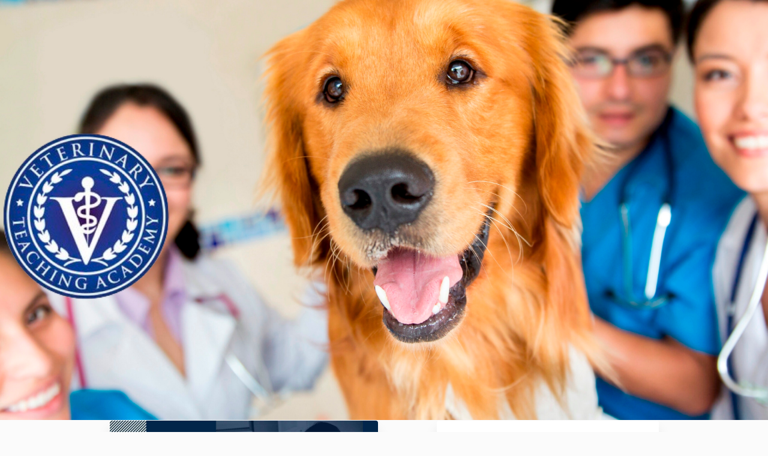

--- FILE ---
content_type: text/html; charset=utf-8
request_url: https://www.veterinaryteachingacademy.com/offers/zbdLqnre/checkout
body_size: 11452
content:
<!DOCTYPE html>
<!--[if IE 9]><html lang="en" class="ie9"><![endif]-->
<!--[if gt IE 9]><!--><html lang="en"><!--<![endif]-->
  <head>
    <meta charset="utf-8">
    <meta http-equiv="X-UA-Compatible" content="IE=edge">
    <meta name="viewport" content="width=device-width, initial-scale=1.0, user-scalable=no">
    <meta name="turbo-prefetch" content="false">
    <script type="text/javascript" src="https://js.stripe.com/basil/stripe.js"></script>

      <meta name="robots" content="noindex">

    <meta name="site_locale" content="en"></meta>
    <title>Veterinary Teaching Academy</title>
    <!-- You will need to change the version to match for Kajabi-UI/styles -->
<link rel="stylesheet" href="https://cdn.jsdelivr.net/npm/@kajabi-ui/styles@1.0.4/dist/kajabi_products/kajabi_products.css" />

<!-- Update Pine-DS/core version -->
<script type="module" src="https://cdn.jsdelivr.net/npm/@pine-ds/core@3.14.0/dist/pine-core/pine-core.esm.js"></script>
<script nomodule src="https://cdn.jsdelivr.net/npm/@pine-ds/core@3.14.0/dist/pine-core/index.esm.js"></script>

<!-- Load the toast controller -->
<script src="https://kajabi-app-assets.kajabi-cdn.com/assets/admin/pine_pds_toast_controller-c18b05ccfaa503bf8a9b1115437ccfedfe99a80d9f98e2bdaa416e44871427e5.js"></script>

    <link href="https://fonts.googleapis.com/css?family=Open+Sans:400,400i,600,600i,700,700i" rel="stylesheet">

    <link rel="stylesheet" href="https://kajabi-app-assets.kajabi-cdn.com/assets/checkout_next_gen-76bf4ffdbeb0b9fc31368e1e85cf5d0d2a26a9afa9b6e70239ef7ec9b3d680ec.css" media="all" />
    
    
    <link rel="stylesheet" href="https://kajabi-app-assets.kajabi-cdn.com/assets/ladera_masquerade_member-2ec5c467d2adc3e29d7e1af082357f7863a64ec4196a369472eeb085ca6f6587.css" media="screen" />
    <meta name="csrf-param" content="authenticity_token" />
<meta name="csrf-token" content="TqoESifO/dkr8zzDAx6pPxoGxGt68zUfI00LYKw0THzg2rB+8HswpyFnGECj9VsFd4VVxeVnIlDFUUPstnHFmg==" />
        <script async src="https://www.googletagmanager.com/gtag/js?id=G-GTBWYV09JY{}&l=kajabiDataLayer"></script>
<script>
    window.kajabiDataLayer = window.kajabiDataLayer || [];
    function ktag(){kajabiDataLayer.push(arguments);}
    ktag('js', new Date());
    ktag('config', 'G-GTBWYV09JY');
</script>

    <script>
      const analyticsOptions = {"event_category":"member_checkout","productSku":392777,"productName":"Simple Steps to a More Profitable Practice with Canine Rehab! ","checkoutVersion":"next_gen","currencyCode":"USD","transactionRevenue":"47.0","offerType":"single","memberLoginRequired":true,"priceStrategy":"fixed","siteId":1736,"siteName":"Veterinary Teaching Academy","accountId":2035,"heroTier":"500k","businessType":"entrepreneur","experience":"new_business","industry":"academics_teacher_training","isKajabiPayments":false,"stripeElement":"card"}
;
      const kajabiPaymentsOffer = (false === true);

      if (kajabiPaymentsOffer) {
        analyticsOptions.applePayDisplayed = !!window.ApplePaySession
      }

      ktag('event', 'view_cart', analyticsOptions);
    </script>

  <script>
!function(f,b,e,v,n,t,s){if(f.fbq)return;n=f.fbq=function(){n.callMethod?
n.callMethod.apply(n,arguments):n.queue.push(arguments)};if(!f._fbq)f._fbq=n;
n.push=n;n.loaded=!0;n.version='2.0';n.agent='plkajabi';n.queue=[];t=b.createElement(e);t.async=!0;
t.src=v;s=b.getElementsByTagName(e)[0];s.parentNode.insertBefore(t,s)}(window,
                                                                      document,'script','https://connect.facebook.net/en_US/fbevents.js');


fbq('init', '1176989595985368');
fbq('track', "PageView");</script>
<noscript><img height="1" width="1" style="display:none"
src="https://www.facebook.com/tr?id=1176989595985368&ev=PageView&noscript=1"
/></noscript>
<script type='text/javascript'>fbq('track', 'InitiateCheckout', {
  content_name: "Simple Steps to a More Profitable Practice with Canine Rehab! ",
  value: "47.0",
  currency: "USD"
});
</script>
  <script async src="https://www.googletagmanager.com/gtag/js?id=G-HZ0F3FB2S4"></script>
<script>
  window.dataLayer = window.dataLayer || [];
  function gtag(){dataLayer.push(arguments);}
  gtag('js', new Date());
  gtag('config', 'G-HZ0F3FB2S4');
</script>

    <script src="https://www.paypalobjects.com/api/checkout.js"></script>

    
      <link rel="icon" type="image/x-icon" href="https://kajabi-storefronts-production.kajabi-cdn.com/kajabi-storefronts-production/sites/1736/images/RX55oAjQSseTaANkONwu_attachment_40967270.png" />

          <script type="text/javascript">
        if (typeof (window.rudderanalytics) === "undefined") {
          !function(){"use strict";window.RudderSnippetVersion="3.0.3";var sdkBaseUrl="https://cdn.rudderlabs.com/v3"
          ;var sdkName="rsa.min.js";var asyncScript=true;window.rudderAnalyticsBuildType="legacy",window.rudderanalytics=[]
          ;var e=["setDefaultInstanceKey","load","ready","page","track","identify","alias","group","reset","setAnonymousId","startSession","endSession","consent"]
          ;for(var n=0;n<e.length;n++){var t=e[n];window.rudderanalytics[t]=function(e){return function(){
          window.rudderanalytics.push([e].concat(Array.prototype.slice.call(arguments)))}}(t)}try{
          new Function('return import("")'),window.rudderAnalyticsBuildType="modern"}catch(a){}
          if(window.rudderAnalyticsMount=function(){
          "undefined"==typeof globalThis&&(Object.defineProperty(Object.prototype,"__globalThis_magic__",{get:function get(){
          return this},configurable:true}),__globalThis_magic__.globalThis=__globalThis_magic__,
          delete Object.prototype.__globalThis_magic__);var e=document.createElement("script")
          ;e.src="".concat(sdkBaseUrl,"/").concat(window.rudderAnalyticsBuildType,"/").concat(sdkName),e.async=asyncScript,
          document.head?document.head.appendChild(e):document.body.appendChild(e)
          },"undefined"==typeof Promise||"undefined"==typeof globalThis){var d=document.createElement("script")
          ;d.src="https://polyfill-fastly.io/v3/polyfill.min.js?version=3.111.0&features=Symbol%2CPromise&callback=rudderAnalyticsMount",
          d.async=asyncScript,document.head?document.head.appendChild(d):document.body.appendChild(d)}else{
          window.rudderAnalyticsMount()}window.rudderanalytics.load("2apYBMHHHWpiGqicceKmzPebApa","https://kajabiaarnyhwq.dataplane.rudderstack.com",{})}();
        }
      </script>
      <script type="text/javascript">
        if (typeof (window.rudderanalytics) !== "undefined") {
          rudderanalytics.page({"account_id":"2035","site_id":"1736"});
        }
      </script>
      <script type="text/javascript">
        if (typeof (window.rudderanalytics) !== "undefined") {
          (function () {
            function AnalyticsClickHandler (event) {
              const targetEl = event.target.closest('a') || event.target.closest('button');
              if (targetEl) {
                rudderanalytics.track('Site Link Clicked', Object.assign(
                  {"account_id":"2035","site_id":"1736"},
                  {
                    link_text: targetEl.textContent.trim(),
                    link_href: targetEl.href,
                    tag_name: targetEl.tagName,
                  }
                ));
              }
            };
            document.addEventListener('click', AnalyticsClickHandler);
          })();
        }
      </script>

  </head>
  <body class="offer-checkout offer-checkout-show offer-checkout-offer-392777 offer-checkout-next-gen checkout-email-autofill offer-checkout--analytics">
    <script src="https://kajabi-app-assets.kajabi-cdn.com/assets/iframe_detector-11ee2500a3041daf902cf68b2ef697c2b7ea30d3388009e2d76e5616514c1af5.js"></script>
    

    

    <script type="text/javascript">
  window.CLIENT_INFO = window.CLIENT_INFO || {};
  window.CLIENT_INFO.site_id = 1736;
  window.CLIENT_INFO.locale = "en";
  window.CLIENT_INFO.features =   window.CLIENT_INFO.features || {};
  window.CLIENT_INFO.imagePaths = window.CLIENT_INFO.imagePaths || {};
  window.CLIENT_INFO.imagePaths.default = "https://kajabi-app-assets.kajabi-cdn.com/assets/default_image-cff4ebeceb3839d5908ba7c7d5071a751234f2a6b34575505002eef3deb5e3c7.png";
  window.CLIENT_INFO.imagePaths.default_avatar = "https://kajabi-app-assets.kajabi-cdn.com/assets/defaults/default_avatar-b3744a61876b6f23004ea211ac36efc3ce9b91d5e3cfe612869f2f48f20c4f38.jpg";


    window.CLIENT_INFO.ga_id = "G-GTBWYV09JY"

  window.CLIENT_INFO.env = "production";
  // Ideally this is "unknown" as the default value, but this preserves existing behavior
  window.CLIENT_INFO.git_sha = "689be64befdcfb2a21520496a9c9ac689d57fd59";

  window.CLIENT_INFO.sentry_dsn = 'https://d12d127409fc4e5ab2f1cfe05c49b376:1d9ce92bb71b4391a6c2536171cbabe8@o485653.ingest.sentry.io/5541287';
  window.CLIENT_INFO.app_name = 'kajabi-storefronts-production';
  window.CLIENT_INFO.datadogEmbeddedCheckoutSampleRate = "100";

    window.CLIENT_INFO.account = {
      id: 2035,
      tier: "500k",
      businessType: "entrepreneur",
      experience: "new_business",
      industry: "academics_teacher_training"
    }



    window.CLIENT_INFO.offer_token = "zbdLqnre";
</script>















<form class="simple_form offer-checkout-form" id="new_checkout_offer" data-fancy-placeholders="" data-parsley-validate="true" data-stripe-form-disabled="false" novalidate="novalidate" action="/offers/zbdLqnre/checkout" accept-charset="UTF-8" method="post"><input name="utf8" type="hidden" value="&#x2713;" autocomplete="off" /><input type="hidden" name="authenticity_token" value="fP6yukWGn2WHJ/GMQ/lIXMQ9JJi6gkbGwJsFReOXya6OHNHnKB24lQNwhibtV85/5Wxg/4aOVDhiR3QNeW2xbA==" autocomplete="off" />
    <div kjb-settings-id="offer-banner-image-section" class="checkout-banner" style="background-image: url(&#39;https://kajabi-storefronts-production.kajabi-cdn.com/kajabi-storefronts-production/site/1736/images/s2LcXJIZQvWTD2gi9LNx_VTACart_banner.jpg&#39;); min-height: 700px;">
    <div class="container">
    </div>
  </div>

<div class="content">
  <div class="container">
    <div class="row">
      <div class="col-md-12">
        

      </div>
    </div>

      <div class="row" data-kjb-element="mobile-form-top">
        <div class="col-md-offset-1 col-md-5 checkout-content-left">
          <div class="panel checkout-panel"
     define="{ checkoutPanel: new App.CheckoutPanel(this, {&quot;hasSetupFee&quot;:false,&quot;showPayment&quot;:true,&quot;basePrice&quot;:{&quot;cents&quot;:4700,&quot;currency_iso&quot;:&quot;USD&quot;},&quot;hasAdditionalPaymentMethods&quot;:false,&quot;quantityRemaining&quot;:null,&quot;qtyLimitDisplayEnabled&quot;:false,&quot;qtyLimitDisplayThreshold&quot;:null}) }"
     context="checkoutPanel"
     data-offer-token="zbdLqnre"
>
  <div class="panel-heading">
    
  <h1 class="checkout-panel-title js-checkout-panel-price-discountable">
    $47 USD
  </h1>


  </div>

  <div eval="new App.CheckoutPriceBreakdown(this, { alwaysShowBreakdown: false })">
</div>


  <div class="panel-body">
    <div id="main-flash-messages">

</div>




        
  <input data-js-time-zone="" autocomplete="off" type="hidden" name="checkout_offer[member][time_zone]" id="checkout_offer_member_time_zone" />


  <div class="checkout-personal-info-container">
    <div class="form-group email required checkout_offer_member_email"><input class="form-control string email required form-control required" autocomplete="email" data-parsley-required-message="* Required" data-parsley-type-message="is invalid" data-parsley-group="account_information" data-parsley-remote="true" data-parsley-remote-validator="kjb_offer_checkout_email_validator" placeholder="Email Address" type="email" value="" name="checkout_offer[member][email]" id="checkout_offer_member_email" /></div>


      <input type="hidden" name="frictionless" id="frictionless" value="true" autocomplete="off" />

    <div class="account-check-spinner">
      <div class="bounce1"></div>
      <div class="bounce2"></div>
      <div class="bounce3"></div>
    </div>
  </div>



<div class=" hide" bind-show="!accountExists">
  
    <div kjb-settings-id="offer_collect_address">
      
      <div class="form-group string optional checkout_offer_extra_contact_information_address_line_1"><input class="form-control string optional required" autocomplete="street-address" bind="address_line_1" data-parsley-required-message="* Required" data-parsley-type-message="is invalid" data-parsley-group="extra_contact_information" placeholder="Address Line 1" type="text" name="checkout_offer[extra_contact_information][address_line_1]" id="checkout_offer_extra_contact_information_address_line_1" /></div>
      <div class="form-group string optional checkout_offer_extra_contact_information_address_line_2"><input class="form-control string optional" autocomplete="street-address" bind="address_line_2" data-parsley-required-message="* Required" data-parsley-type-message="is invalid" data-parsley-group="extra_contact_information" placeholder="Apt, Suite, Etc" type="text" name="checkout_offer[extra_contact_information][address_line_2]" id="checkout_offer_extra_contact_information_address_line_2" /></div>
      <div class="form-group string optional checkout_offer_extra_contact_information_address_city"><input class="form-control string optional required" bind="city" data-parsley-required-message="* Required" data-parsley-type-message="is invalid" data-parsley-group="extra_contact_information" placeholder="City" type="text" name="checkout_offer[extra_contact_information][address_city]" id="checkout_offer_extra_contact_information_address_city" /></div>
            <div class="form-group">
        <select class="form-control" id="input-address-country" bind="country" name="checkout_offer[extra_contact_information][address_country]"><option selected="selected" value="US">United States</option>
<option value="CA">Canada</option>
<option value="GB">United Kingdom</option>
<option value="AU">Australia</option>
<option value="DE">Germany</option>
<option disabled="disabled" value="---------------">---------------</option>
<option value="AF">Afghanistan</option>
<option value="AX">Åland Islands</option>
<option value="AL">Albania</option>
<option value="DZ">Algeria</option>
<option value="AS">American Samoa</option>
<option value="AD">Andorra</option>
<option value="AO">Angola</option>
<option value="AI">Anguilla</option>
<option value="AQ">Antarctica</option>
<option value="AG">Antigua and Barbuda</option>
<option value="AR">Argentina</option>
<option value="AM">Armenia</option>
<option value="AW">Aruba</option>
<option value="AU">Australia</option>
<option value="AT">Austria</option>
<option value="AZ">Azerbaijan</option>
<option value="BS">Bahamas</option>
<option value="BH">Bahrain</option>
<option value="BD">Bangladesh</option>
<option value="BB">Barbados</option>
<option value="BY">Belarus</option>
<option value="BE">Belgium</option>
<option value="BZ">Belize</option>
<option value="BJ">Benin</option>
<option value="BM">Bermuda</option>
<option value="BT">Bhutan</option>
<option value="BO">Bolivia</option>
<option value="BQ">Bonaire, Sint Eustatius and Saba</option>
<option value="BA">Bosnia and Herzegovina</option>
<option value="BW">Botswana</option>
<option value="BV">Bouvet Island</option>
<option value="BR">Brazil</option>
<option value="IO">British Indian Ocean Territory</option>
<option value="BN">Brunei Darussalam</option>
<option value="BG">Bulgaria</option>
<option value="BF">Burkina Faso</option>
<option value="BI">Burundi</option>
<option value="CV">Cabo Verde</option>
<option value="KH">Cambodia</option>
<option value="CM">Cameroon</option>
<option value="CA">Canada</option>
<option value="KY">Cayman Islands</option>
<option value="CF">Central African Republic</option>
<option value="TD">Chad</option>
<option value="CL">Chile</option>
<option value="CN">China</option>
<option value="CX">Christmas Island</option>
<option value="CC">Cocos (Keeling) Islands</option>
<option value="CO">Colombia</option>
<option value="KM">Comoros</option>
<option value="CG">Congo</option>
<option value="CD">Congo, The Democratic Republic of the</option>
<option value="CK">Cook Islands</option>
<option value="CR">Costa Rica</option>
<option value="CI">Côte d&#39;Ivoire</option>
<option value="HR">Croatia</option>
<option value="CU">Cuba</option>
<option value="CW">Curaçao</option>
<option value="CY">Cyprus</option>
<option value="CZ">Czechia</option>
<option value="DK">Denmark</option>
<option value="DJ">Djibouti</option>
<option value="DM">Dominica</option>
<option value="DO">Dominican Republic</option>
<option value="EC">Ecuador</option>
<option value="EG">Egypt</option>
<option value="SV">El Salvador</option>
<option value="GQ">Equatorial Guinea</option>
<option value="ER">Eritrea</option>
<option value="EE">Estonia</option>
<option value="SZ">Eswatini</option>
<option value="ET">Ethiopia</option>
<option value="FK">Falkland Islands (Malvinas)</option>
<option value="FO">Faroe Islands</option>
<option value="FJ">Fiji</option>
<option value="FI">Finland</option>
<option value="FR">France</option>
<option value="GF">French Guiana</option>
<option value="PF">French Polynesia</option>
<option value="TF">French Southern Territories</option>
<option value="GA">Gabon</option>
<option value="GM">Gambia</option>
<option value="GE">Georgia</option>
<option value="DE">Germany</option>
<option value="GH">Ghana</option>
<option value="GI">Gibraltar</option>
<option value="GR">Greece</option>
<option value="GL">Greenland</option>
<option value="GD">Grenada</option>
<option value="GP">Guadeloupe</option>
<option value="GU">Guam</option>
<option value="GT">Guatemala</option>
<option value="GG">Guernsey</option>
<option value="GN">Guinea</option>
<option value="GW">Guinea-Bissau</option>
<option value="GY">Guyana</option>
<option value="HT">Haiti</option>
<option value="HM">Heard Island and McDonald Islands</option>
<option value="VA">Holy See (Vatican City State)</option>
<option value="HN">Honduras</option>
<option value="HK">Hong Kong</option>
<option value="HU">Hungary</option>
<option value="IS">Iceland</option>
<option value="IN">India</option>
<option value="ID">Indonesia</option>
<option value="IR">Iran</option>
<option value="IQ">Iraq</option>
<option value="IE">Ireland</option>
<option value="IM">Isle of Man</option>
<option value="IL">Israel</option>
<option value="IT">Italy</option>
<option value="JM">Jamaica</option>
<option value="JP">Japan</option>
<option value="JE">Jersey</option>
<option value="JO">Jordan</option>
<option value="KZ">Kazakhstan</option>
<option value="KE">Kenya</option>
<option value="KI">Kiribati</option>
<option value="KW">Kuwait</option>
<option value="KG">Kyrgyzstan</option>
<option value="LA">Lao People&#39;s Democratic Republic</option>
<option value="LV">Latvia</option>
<option value="LB">Lebanon</option>
<option value="LS">Lesotho</option>
<option value="LR">Liberia</option>
<option value="LY">Libya</option>
<option value="LI">Liechtenstein</option>
<option value="LT">Lithuania</option>
<option value="LU">Luxembourg</option>
<option value="MO">Macao</option>
<option value="MG">Madagascar</option>
<option value="MW">Malawi</option>
<option value="MY">Malaysia</option>
<option value="MV">Maldives</option>
<option value="ML">Mali</option>
<option value="MT">Malta</option>
<option value="MH">Marshall Islands</option>
<option value="MQ">Martinique</option>
<option value="MR">Mauritania</option>
<option value="MU">Mauritius</option>
<option value="YT">Mayotte</option>
<option value="MX">Mexico</option>
<option value="FM">Micronesia, Federated States of</option>
<option value="MD">Moldova</option>
<option value="MC">Monaco</option>
<option value="MN">Mongolia</option>
<option value="ME">Montenegro</option>
<option value="MS">Montserrat</option>
<option value="MA">Morocco</option>
<option value="MZ">Mozambique</option>
<option value="MM">Myanmar</option>
<option value="NA">Namibia</option>
<option value="NR">Nauru</option>
<option value="NP">Nepal</option>
<option value="NL">Netherlands</option>
<option value="NC">New Caledonia</option>
<option value="NZ">New Zealand</option>
<option value="NI">Nicaragua</option>
<option value="NE">Niger</option>
<option value="NG">Nigeria</option>
<option value="NU">Niue</option>
<option value="NF">Norfolk Island</option>
<option value="KP">North Korea</option>
<option value="MK">North Macedonia</option>
<option value="MP">Northern Mariana Islands</option>
<option value="NO">Norway</option>
<option value="OM">Oman</option>
<option value="PK">Pakistan</option>
<option value="PW">Palau</option>
<option value="PS">Palestine, State of</option>
<option value="PA">Panama</option>
<option value="PG">Papua New Guinea</option>
<option value="PY">Paraguay</option>
<option value="PE">Peru</option>
<option value="PH">Philippines</option>
<option value="PN">Pitcairn</option>
<option value="PL">Poland</option>
<option value="PT">Portugal</option>
<option value="PR">Puerto Rico</option>
<option value="QA">Qatar</option>
<option value="RE">Réunion</option>
<option value="RO">Romania</option>
<option value="RU">Russian Federation</option>
<option value="RW">Rwanda</option>
<option value="BL">Saint Barthélemy</option>
<option value="SH">Saint Helena, Ascension and Tristan da Cunha</option>
<option value="KN">Saint Kitts and Nevis</option>
<option value="LC">Saint Lucia</option>
<option value="MF">Saint Martin (French part)</option>
<option value="PM">Saint Pierre and Miquelon</option>
<option value="VC">Saint Vincent and the Grenadines</option>
<option value="WS">Samoa</option>
<option value="SM">San Marino</option>
<option value="ST">Sao Tome and Principe</option>
<option value="SA">Saudi Arabia</option>
<option value="SN">Senegal</option>
<option value="RS">Serbia</option>
<option value="SC">Seychelles</option>
<option value="SL">Sierra Leone</option>
<option value="SG">Singapore</option>
<option value="SX">Sint Maarten (Dutch part)</option>
<option value="SK">Slovakia</option>
<option value="SI">Slovenia</option>
<option value="SB">Solomon Islands</option>
<option value="SO">Somalia</option>
<option value="ZA">South Africa</option>
<option value="GS">South Georgia and the South Sandwich Islands</option>
<option value="KR">South Korea</option>
<option value="SS">South Sudan</option>
<option value="ES">Spain</option>
<option value="LK">Sri Lanka</option>
<option value="SD">Sudan</option>
<option value="SR">Suriname</option>
<option value="SJ">Svalbard and Jan Mayen</option>
<option value="SE">Sweden</option>
<option value="CH">Switzerland</option>
<option value="SY">Syrian Arab Republic</option>
<option value="TW">Taiwan</option>
<option value="TJ">Tajikistan</option>
<option value="TZ">Tanzania</option>
<option value="TH">Thailand</option>
<option value="TL">Timor-Leste</option>
<option value="TG">Togo</option>
<option value="TK">Tokelau</option>
<option value="TO">Tonga</option>
<option value="TT">Trinidad and Tobago</option>
<option value="TN">Tunisia</option>
<option value="TR">Türkiye</option>
<option value="TM">Turkmenistan</option>
<option value="TC">Turks and Caicos Islands</option>
<option value="TV">Tuvalu</option>
<option value="UG">Uganda</option>
<option value="UA">Ukraine</option>
<option value="AE">United Arab Emirates</option>
<option value="GB">United Kingdom</option>
<option value="US">United States</option>
<option value="UM">United States Minor Outlying Islands</option>
<option value="UY">Uruguay</option>
<option value="UZ">Uzbekistan</option>
<option value="VU">Vanuatu</option>
<option value="VE">Venezuela</option>
<option value="VN">Vietnam</option>
<option value="VG">Virgin Islands, British</option>
<option value="VI">Virgin Islands, U.S.</option>
<option value="WF">Wallis and Futuna</option>
<option value="EH">Western Sahara</option>
<option value="YE">Yemen</option>
<option value="ZM">Zambia</option>
<option value="ZW">Zimbabwe</option></select>
      </div>

      <div class="row">
        <div class="col-md-7">
          <div class="form-group">
            <select bind="state" class="form-control required" data-parsley-required-message="* Required" data-parsley-type-message="is invalid" data-parsley-group="extra_contact_information" name="checkout_offer[extra_contact_information][address_state]" id="checkout_offer_extra_contact_information_address_state"><option value="" disabled="disabled" selected="selected">State/Province/Region</option>
<option value="AK">Alaska</option>
<option value="AL">Alabama</option>
<option value="AR">Arkansas</option>
<option value="AS">American Samoa</option>
<option value="AZ">Arizona</option>
<option value="CA">California</option>
<option value="CO">Colorado</option>
<option value="CT">Connecticut</option>
<option value="DC">District of Columbia</option>
<option value="DE">Delaware</option>
<option value="FL">Florida</option>
<option value="GA">Georgia</option>
<option value="GU">Guam</option>
<option value="HI">Hawaii</option>
<option value="IA">Iowa</option>
<option value="ID">Idaho</option>
<option value="IL">Illinois</option>
<option value="IN">Indiana</option>
<option value="KS">Kansas</option>
<option value="KY">Kentucky</option>
<option value="LA">Louisiana</option>
<option value="MA">Massachusetts</option>
<option value="MD">Maryland</option>
<option value="ME">Maine</option>
<option value="MI">Michigan</option>
<option value="MN">Minnesota</option>
<option value="MO">Missouri</option>
<option value="MP">Northern Mariana Islands</option>
<option value="MS">Mississippi</option>
<option value="MT">Montana</option>
<option value="NC">North Carolina</option>
<option value="ND">North Dakota</option>
<option value="NE">Nebraska</option>
<option value="NH">New Hampshire</option>
<option value="NJ">New Jersey</option>
<option value="NM">New Mexico</option>
<option value="NV">Nevada</option>
<option value="NY">New York</option>
<option value="OH">Ohio</option>
<option value="OK">Oklahoma</option>
<option value="OR">Oregon</option>
<option value="PA">Pennsylvania</option>
<option value="PR">Puerto Rico</option>
<option value="RI">Rhode Island</option>
<option value="SC">South Carolina</option>
<option value="SD">South Dakota</option>
<option value="TN">Tennessee</option>
<option value="TX">Texas</option>
<option value="UM">United States Minor Outlying Islands</option>
<option value="UT">Utah</option>
<option value="VA">Virginia</option>
<option value="VI">Virgin Islands, U.S.</option>
<option value="VT">Vermont</option>
<option value="WA">Washington</option>
<option value="WI">Wisconsin</option>
<option value="WV">West Virginia</option>
<option value="WY">Wyoming</option></select>
          </div>
        </div>
        <div class="col-md-5">
          <div class="form-group string optional checkout_offer_extra_contact_information_address_zip"><input class="form-control string optional required" autocomplete="postal_code" bind="zip" data-parsley-required-message="* Required" data-parsley-type-message="is invalid" data-parsley-group="extra_contact_information" placeholder="Zip/Postal Code" type="text" name="checkout_offer[extra_contact_information][address_zip]" id="checkout_offer_extra_contact_information_address_zip" /></div>
        </div>
      </div>
    </div>

  

    <div class="form-group tel optional checkout_offer_extra_contact_information_phone_number"><input class="form-control string tel optional required" autocomplete="tel" bind="phone_number" kjb-settings-id="offer_collect_phone_number" data-parsley-required-message="* Required" data-parsley-type-message="is invalid" data-parsley-group="extra_contact_information" placeholder="Phone Number" type="tel" name="checkout_offer[extra_contact_information][phone_number]" id="checkout_offer_extra_contact_information_phone_number" /></div>

    <div class="form-group string optional checkout_offer_extra_contact_information_custom_2"><label class="control-label string optional" for="checkout_offer_extra_contact_information_custom_2">NAME</label><input class="form-control string optional required" bind="custom_2" data-parsley-required-message="* Required" data-parsley-type-message="is invalid" data-parsley-group="extra_contact_information" type="text" name="checkout_offer[extra_contact_information][custom_2]" id="checkout_offer_extra_contact_information_custom_2" /></div>
    <div class="form-group select optional checkout_offer_extra_contact_information_custom_3"><label class="control-label select optional" for="checkout_offer_extra_contact_information_custom_3">I am a:</label><select class="form-control select optional required" bind="custom_3" data-parsley-required-message="* Required" data-parsley-type-message="is invalid" data-parsley-group="extra_contact_information" name="checkout_offer[extra_contact_information][custom_3]" id="checkout_offer_extra_contact_information_custom_3"><option value="" label=" "></option>
<option value="Pet Parent">Pet Parent</option>
<option value="Veterinarian ">Veterinarian </option>
<option value="Rehab Professional">Rehab Professional</option>
<option value="Veterinary Technician ">Veterinary Technician </option>
<option value="Admin/Support Staff">Admin/Support Staff</option>
<option value="Industry Professional">Industry Professional</option></select></div>
    <div class="form-group select optional checkout_offer_extra_contact_information_custom_4"><label class="control-label select optional" for="checkout_offer_extra_contact_information_custom_4">Your Pet</label><select class="form-control select optional required" bind="custom_4" data-parsley-required-message="* Required" data-parsley-type-message="is invalid" data-parsley-group="extra_contact_information" name="checkout_offer[extra_contact_information][custom_4]" id="checkout_offer_extra_contact_information_custom_4"><option value="" label=" "></option>
<option value="Dog">Dog</option>
<option value="Cat">Cat</option>
<option value="Other">Other</option></select></div>
    <div class="form-group text optional checkout_offer_extra_contact_information_custom_5"><label class="control-label text optional" for="checkout_offer_extra_contact_information_custom_5">Name and Age of Your Pet</label><textarea class="form-control text optional" bind="custom_5" data-parsley-required-message="* Required" data-parsley-type-message="is invalid" data-parsley-group="extra_contact_information" name="checkout_offer[extra_contact_information][custom_5]" id="checkout_offer_extra_contact_information_custom_5">
</textarea></div>


    
<div class="hide" define="{ checkoutPaymentStep: new App.CheckoutPaymentStep(this, false, null, false) }" bind-show="showPayment">
    <div class=" hide" bind-show="checkoutPaymentStep.paymentType == null &amp;&amp; !checkoutPaymentStep.hasAdditionalPaymentMethods">
    <div class="payment-types">
      <div class="payment-types-item">
        <label>
          <input type="radio" name="payment_type" value="stripe"
            bind="checkoutPaymentStep.paymentType"
            bind-event-change="checkoutPaymentStep.paymentChoiceChanged()">
            Card
        </label>
      </div>
      <div class="payment-types-item paypal">
        <label>
          <input type="radio" name="payment_type" value="paypal"
            bind="checkoutPaymentStep.paymentType"
            bind-event-change="checkoutPaymentStep.paymentChoiceChanged()">
            PayPal
        </label>
      </div>
    </div>
</div>
<input type="hidden" name="checkout_offer[payment_provider]" bind="checkoutPaymentStep.paymentType" />

    <div class=" hide" bind-show="checkoutPaymentStep.paymentType == &#39;stripe&#39; || checkoutPaymentStep.paymentType == &#39;kajabi_payments&#39; || checkoutPaymentStep.hasAdditionalPaymentMethods">
      

<div class="new-credit-card" data-stripe-elements-form="pk_live_GM2gUsVfs3fY1xot5C7WDhBP" data-stripe-elements-options="{&quot;stripeAccount&quot;:&quot;acct_18yQs7HSrMrMBsNl&quot;,&quot;analyticsOptions&quot;:{&quot;event_category&quot;:&quot;member_checkout&quot;,&quot;productSku&quot;:392777,&quot;productName&quot;:&quot;Simple Steps to a More Profitable Practice with Canine Rehab! &quot;,&quot;checkoutVersion&quot;:&quot;next_gen&quot;,&quot;currencyCode&quot;:&quot;USD&quot;,&quot;transactionRevenue&quot;:&quot;47.0&quot;,&quot;offerType&quot;:&quot;single&quot;,&quot;memberLoginRequired&quot;:true,&quot;priceStrategy&quot;:&quot;fixed&quot;,&quot;siteId&quot;:1736,&quot;siteName&quot;:&quot;Veterinary Teaching Academy&quot;,&quot;accountId&quot;:2035,&quot;heroTier&quot;:&quot;500k&quot;,&quot;businessType&quot;:&quot;entrepreneur&quot;,&quot;experience&quot;:&quot;new_business&quot;,&quot;industry&quot;:&quot;academics_teacher_training&quot;,&quot;paymentMethod&quot;:&quot;stripe&quot;,&quot;isKajabiPayments&quot;:false,&quot;stripeElement&quot;:&quot;card&quot;},&quot;publishableKey&quot;:&quot;pk_live_GM2gUsVfs3fY1xot5C7WDhBP&quot;,&quot;mode&quot;:&quot;card&quot;,&quot;acceptsPaypal&quot;:true,&quot;currency&quot;:&quot;USD&quot;,&quot;amount&quot;:4700,&quot;exponent&quot;:2,&quot;siteName&quot;:&quot;Veterinary Teaching Academy&quot;,&quot;stripeElementTimeoutPromptMessage&quot;:&quot;Difficulty connecting to payment processor. Refresh and try again&quot;,&quot;locale&quot;:&quot;en&quot;,&quot;hidePostalCode&quot;:&quot;false&quot;}">
  <div class="form-group">
     <div id="card-element" class="form-control card-element"></div>
  </div>
</div>
  <div id="manage_payment_method" class="form-group">
    <div class="checkbox">
      <label class="checkbox__label--group">
        <input name="checkout_offer[consent_to_store_payment_method]" type="hidden" value="0" autocomplete="off" /><input class="boolean optional" type="checkbox" value="1" name="checkout_offer[consent_to_store_payment_method]" id="checkout_offer_consent_to_store_payment_method" />
        Store this card for future purchases
        <span class="checkbox__label__hint" data-toggle="tooltip" title="Your payment information will be stored on a secure server for future purchases"><i class="mi checkbox__label__icon" aria-hidden="true">help_outline</i></span>
      </label>
    </div>
  </div>


<input value="card" autocomplete="off" type="hidden" name="checkout_offer[payment_method_type]" id="checkout_offer_payment_method_type" />
<input value="" autocomplete="off" type="hidden" name="checkout_offer[payment_wallet_type]" id="checkout_offer_payment_wallet_type" />

<input type="hidden" name="checkout_offer[payment_intent_id]" data-stripe-payment-intent />
<input id="new_stripe_payment_method"
       type="hidden"
       name="checkout_offer[payment_method_id]"
       data-stripe-payment-method
        />

</div>


    <div class=" hide" bind-show="checkoutPaymentStep.paymentType != null &amp;&amp; !checkoutPaymentStep.hasAdditionalPaymentMethods">
      <a class="form-link" bind-event-click="checkoutPaymentStep.changePaymentType()" href="#">Change payment method</a>
</div></div>


  
  

    

  <input type="hidden" name="coupon_code" id="stripe_coupon_id" value="" autocomplete="off" />
<input type="hidden" name="single_use_code" id="single_use_code" value="" autocomplete="off" />
<input type="hidden" name="affiliate_coupon_code" id="affiliate_coupon_code" value="" autocomplete="off" />

  <div class="checkout-panel__btn-wrapper hide" bind-show="typeof checkoutPaymentStep === &#39;undefined&#39; || checkoutPaymentStep.paymentType != &#39;paypal&#39; || window.freePwyw || freeForeverCouponApplied">
  <input type="submit" name="commit" value="Complete my purchase" bind-event-click="submitCheckout({&quot;event_category&quot;:&quot;member_checkout&quot;,&quot;productSku&quot;:392777,&quot;productName&quot;:&quot;Simple Steps to a More Profitable Practice with Canine Rehab! &quot;,&quot;checkoutVersion&quot;:&quot;next_gen&quot;,&quot;currencyCode&quot;:&quot;USD&quot;,&quot;transactionRevenue&quot;:&quot;47.0&quot;,&quot;offerType&quot;:&quot;single&quot;,&quot;memberLoginRequired&quot;:true,&quot;priceStrategy&quot;:&quot;fixed&quot;,&quot;siteId&quot;:1736,&quot;siteName&quot;:&quot;Veterinary Teaching Academy&quot;,&quot;accountId&quot;:2035,&quot;heroTier&quot;:&quot;500k&quot;,&quot;businessType&quot;:&quot;entrepreneur&quot;,&quot;experience&quot;:&quot;new_business&quot;,&quot;industry&quot;:&quot;academics_teacher_training&quot;,&quot;paymentMethod&quot;:&quot;stripe&quot;,&quot;isKajabiPayments&quot;:false,&quot;stripeElement&quot;:&quot;card&quot;})" class="btn btn-primary btn-block checkout-panel-btn" data-disable-with="Submitting..." />
</div>

  <div class=" hide" bind-show="checkoutPaymentStep.paymentType == &#39;paypal&#39; &amp;&amp; !window.freePwyw &amp;&amp; !freeForeverCouponApplied">
  <div class="checkout-panel__paypal-btn">
      <div define="{ paypalButton: new App.PaypalButton(this, {&quot;analytics_options&quot;:{&quot;event_category&quot;:&quot;member_checkout&quot;,&quot;productSku&quot;:392777,&quot;productName&quot;:&quot;Simple Steps to a More Profitable Practice with Canine Rehab! &quot;,&quot;checkoutVersion&quot;:&quot;next_gen&quot;,&quot;currencyCode&quot;:&quot;USD&quot;,&quot;transactionRevenue&quot;:&quot;47.0&quot;,&quot;offerType&quot;:&quot;single&quot;,&quot;memberLoginRequired&quot;:true,&quot;priceStrategy&quot;:&quot;fixed&quot;,&quot;siteId&quot;:1736,&quot;siteName&quot;:&quot;Veterinary Teaching Academy&quot;,&quot;accountId&quot;:2035,&quot;heroTier&quot;:&quot;500k&quot;,&quot;businessType&quot;:&quot;entrepreneur&quot;,&quot;experience&quot;:&quot;new_business&quot;,&quot;industry&quot;:&quot;academics_teacher_training&quot;,&quot;paymentMethod&quot;:&quot;paypal&quot;,&quot;isKajabiPayments&quot;:false,&quot;stripeElement&quot;:&quot;card&quot;},&quot;url&quot;:&quot;/offers/zbdLqnre/paypal_payments&quot;,&quot;env&quot;:&quot;production&quot;}) }" context="paypalButton" id="paypal-button" style="">
  <input type="hidden" name="checkout_offer[paypal_details][payer_id]" data-paypal-payer-id />
  <input type="hidden" name="checkout_offer[paypal_details][payment_id]" data-paypal-payment-id />
  <input type="hidden" name="checkout_offer[paypal_details][order_id]" data-paypal-order-id />
  <input type="hidden" name="checkout_offer[paypal_details][token]" data-paypal-token />
</div>
  </div>
</div>

</div>
<div class=" hide" bind-show="accountExists">
  <p class="help-text">
    An account already exists with this email address. Is this you? <a class="account-exists-link" href="https://www.veterinaryteachingacademy.com/login?offer_token=zbdLqnre">Sign in</a>
  </p>
  <a class="btn btn-primary btn-block checkout-panel-btn" href="https://www.veterinaryteachingacademy.com/login?offer_token=zbdLqnre">Sign in</a>
</div>
  </div>
</div>

        </div>
        <div class="col-md-6">
          <div class="checkout-content">
    <img class="img-responsive checkout-content-img" kjb-settings-id="offer-image-section" src="https://kajabi-storefronts-production.kajabi-cdn.com/kajabi-storefronts-production/site/1736/images/xGwSKd3QjiJ0a5T7NtfE_file.jpg" />
  <h1 class="checkout-content-title" kjb-settings-id="offer-title-section">Simple Steps to a More Profitable Practice with Canine Rehab! </h1>
  <div class="checkout-content-body" kjb-settings-id="checkout-copy-section">
    <h3><em><strong><span style="color: #0b5394;">For Veterinarians</span><br><br>What's Included:</strong></em></h3>
<ul>
<li>Video</li>
<li>Time Stamped Index</li>
<li>Key Points Summary</li>
<li>Transcript PDF</li>
<li>Slide Workbook</li>
<li>Downloadable Audio</li>
<li>24/7 Lifetime Access</li>
</ul>
<p><span style="color: #0b5394;"><em><strong>Immediate Access after purchase</strong></em></span></p>
<p> </p>
  </div>
</div>

          
        </div>
      </div>

    <div class="row">
      <div class="col-12">
          <div class="checkout-footer" kjb-settings-id="footer-nav-section">
        <a class="footer-link" target="_blank" href="https://www.veterinaryteachingacademy.com/about">About Us</a>
        <a class="footer-link" target="_blank" href="https://www.veterinaryteachingacademy.com/our-approach">Our Approach</a>
        <a class="footer-link" target="_blank" href="https://www.veterinaryteachingacademy.com/membership">Become A Member</a>
        <a class="footer-link" target="_blank" href="https://www.veterinaryteachingacademy.com/training-directory">Training Directory</a>
        <a class="footer-link" target="_blank" href="https://www.veterinaryteachingacademy.com/shop">Store</a>
        <a class="footer-link" target="_blank" href="https://www.veterinaryteachingacademy.com/blog">Blog</a>
        <a class="footer-link" target="_blank" href="https://www.veterinaryteachingacademy.com/contact-us">Contact Us</a>
  </div>

      </div>
    </div>
  </div>

</div>

</form>


      <script src="https://kajabi-app-assets.kajabi-cdn.com/assets/checkout_manifest-a1cf91901956795bebadebaf62396d32606f4a9bc5c728b8964cd13135cf10f5.js"></script>

    
      <script src="https://kajabi-app-assets.kajabi-cdn.com/assets/fingerprinter-8aeb0ee01d16e36ebf90c24b3e1d0f75aaa91cff5a353231248eef297b054fce.js"></script>

<script src="//static.filestackapi.com/filestack-js/3.x.x/filestack.min.js"></script><script src="https://kajabi-app-assets.kajabi-cdn.com/vite/assets/kj_uploader-ee28fe1a.js" crossorigin="anonymous" type="module"></script><link rel="modulepreload" href="https://kajabi-app-assets.kajabi-cdn.com/vite/assets/index-ef3c7d47.js" as="script" crossorigin="anonymous">
<link rel="modulepreload" href="https://kajabi-app-assets.kajabi-cdn.com/vite/assets/index-ffb4245c.js" as="script" crossorigin="anonymous">
<link rel="modulepreload" href="https://kajabi-app-assets.kajabi-cdn.com/vite/assets/_commonjsHelpers-f17db62c.js" as="script" crossorigin="anonymous">
<link rel="modulepreload" href="https://kajabi-app-assets.kajabi-cdn.com/vite/assets/index-4d75239f.js" as="script" crossorigin="anonymous">
<link rel="modulepreload" href="https://kajabi-app-assets.kajabi-cdn.com/vite/assets/index-dd84ea2a.js" as="script" crossorigin="anonymous">
<link rel="modulepreload" href="https://kajabi-app-assets.kajabi-cdn.com/vite/assets/uuid-fbc100ee.js" as="script" crossorigin="anonymous">
<link rel="modulepreload" href="https://kajabi-app-assets.kajabi-cdn.com/vite/assets/main-980e1a5d.js" as="script" crossorigin="anonymous">
<link rel="modulepreload" href="https://kajabi-app-assets.kajabi-cdn.com/vite/assets/BrowserLogger-72a3c92b.js" as="script" crossorigin="anonymous">
<link rel="modulepreload" href="https://kajabi-app-assets.kajabi-cdn.com/vite/assets/index-48f72409.js" as="script" crossorigin="anonymous">
<link rel="modulepreload" href="https://kajabi-app-assets.kajabi-cdn.com/vite/assets/main-c975657b.js" as="script" crossorigin="anonymous">
<link rel="modulepreload" href="https://kajabi-app-assets.kajabi-cdn.com/vite/assets/clientInfo-16c2cd18.js" as="script" crossorigin="anonymous">
<link rel="modulepreload" href="https://kajabi-app-assets.kajabi-cdn.com/vite/assets/user-e7858bc6.js" as="script" crossorigin="anonymous"><link rel="stylesheet" href="https://kajabi-app-assets.kajabi-cdn.com/vite/assets/kj_uploader-0d526a8b.css" media="screen" />

<script type="text/javascript" src="https://cdn.jsdelivr.net/npm/dompurify@2.2.3/dist/purify.min.js"></script>

<script type="text/javascript">
  +function(a,p,P,b,y){a.appboy={};a.appboyQueue=[];for(var s="DeviceProperties Card Card.prototype.dismissCard Card.prototype.removeAllSubscriptions Card.prototype.removeSubscription Card.prototype.subscribeToClickedEvent Card.prototype.subscribeToDismissedEvent Banner CaptionedImage ClassicCard ControlCard ContentCards ContentCards.prototype.getUnviewedCardCount Feed Feed.prototype.getUnreadCardCount ControlMessage InAppMessage InAppMessage.SlideFrom InAppMessage.ClickAction InAppMessage.DismissType InAppMessage.OpenTarget InAppMessage.ImageStyle InAppMessage.Orientation InAppMessage.TextAlignment InAppMessage.CropType InAppMessage.prototype.closeMessage InAppMessage.prototype.removeAllSubscriptions InAppMessage.prototype.removeSubscription InAppMessage.prototype.subscribeToClickedEvent InAppMessage.prototype.subscribeToDismissedEvent FullScreenMessage ModalMessage HtmlMessage SlideUpMessage User User.Genders User.NotificationSubscriptionTypes User.prototype.addAlias User.prototype.addToCustomAttributeArray User.prototype.getUserId User.prototype.incrementCustomUserAttribute User.prototype.removeFromCustomAttributeArray User.prototype.setAvatarImageUrl User.prototype.setCountry User.prototype.setCustomLocationAttribute User.prototype.setCustomUserAttribute User.prototype.setDateOfBirth User.prototype.setEmail User.prototype.setEmailNotificationSubscriptionType User.prototype.setFirstName User.prototype.setGender User.prototype.setHomeCity User.prototype.setLanguage User.prototype.setLastKnownLocation User.prototype.setLastName User.prototype.setPhoneNumber User.prototype.setPushNotificationSubscriptionType InAppMessageButton InAppMessageButton.prototype.removeAllSubscriptions InAppMessageButton.prototype.removeSubscription InAppMessageButton.prototype.subscribeToClickedEvent display display.automaticallyShowNewInAppMessages display.destroyFeed display.hideContentCards display.showContentCards display.showFeed display.showInAppMessage display.toggleContentCards display.toggleFeed changeUser destroy getDeviceId initialize isPushBlocked isPushGranted isPushPermissionGranted isPushSupported logCardClick logCardDismissal logCardImpressions logContentCardsDisplayed logCustomEvent logFeedDisplayed logInAppMessageButtonClick logInAppMessageClick logInAppMessageHtmlClick logInAppMessageImpression logPurchase openSession registerAppboyPushMessages removeAllSubscriptions removeSubscription requestContentCardsRefresh requestFeedRefresh requestImmediateDataFlush resumeWebTracking setLogger setSdkAuthenticationSignature stopWebTracking subscribeToContentCardsUpdates subscribeToFeedUpdates subscribeToInAppMessage subscribeToNewInAppMessages subscribeToSdkAuthenticationFailures toggleAppboyLogging trackLocation unregisterAppboyPushMessages wipeData".split(" "),i=0;i<s.length;i++){for(var m=s[i],k=a.appboy,l=m.split("."),j=0;j<l.length-1;j++)k=k[l[j]];k[l[j]]=(new Function("return function "+m.replace(/\./g,"_")+"(){window.appboyQueue.push(arguments); return true}"))()}window.appboy.getCachedContentCards=function(){return new window.appboy.ContentCards};window.appboy.getCachedFeed=function(){return new window.appboy.Feed};window.appboy.getUser=function(){return new window.appboy.User};(y=p.createElement(P)).type='text/javascript';
    y.src='https://js.appboycdn.com/web-sdk/3.3/appboy.min.js';
    y.async=1;(b=p.getElementsByTagName(P)[0]).parentNode.insertBefore(y,b)
  }(window,document,'script');
</script>

    
  </body>
</html>


--- FILE ---
content_type: text/javascript
request_url: https://cdn.rudderlabs.com/3.27.0/modern/plugins/rsa-plugins-common.min.js
body_size: 3057
content:
const t="cookieStorage",e="localStorage",r="sessionStorage",n="memoryStorage",a=t=>"function"==typeof t&&Boolean(t.constructor&&t.call&&t.apply),o=t=>"string"==typeof t,i=t=>null===t,s=t=>void 0===t,u=t=>i(t)||s(t),c=t=>!s(t),l=t=>!u(t),f=t=>"boolean"==typeof t,h=t=>t.replace(/\/{2,}/g,"/");for(var y,d=[],g=0;g<256;g++)d[g]=(g+256).toString(16).substring(1);function p(){var t;(!y||g+16>4096)&&(t=4096,y=crypto.getRandomValues(new Uint8Array(t)),g=0);for(var e,r=0,n="";r<16;r++)e=y[g+r],n+=6==r?d[15&e|64]:8==r?d[63&e|128]:d[e],1&r&&r>1&&r<11&&(n+="-");return g+=16,n}for(var b,v=256,A=[];v--;)A[v]=(v+256).toString(16).substring(1);const m=()=>!u(globalThis.crypto)&&a(globalThis.crypto.getRandomValues)?p():function(){var t,e=0,r="";if(!b||v+16>256){for(b=Array(e=256);e--;)b[e]=256*Math.random()|0;e=v=0}for(;e<16;e++)t=b[v+e],r+=6==e?A[15&t|64]:8==e?A[63&t|128]:A[t],1&e&&e>1&&e<11&&(r+="-");return v++,r}(),O=t=>429===t||!(t>=400&&t<500),S=t=>(t=>{const e=Array.from(t,t=>String.fromCodePoint(t)).join("");return globalThis.btoa(e)})((new TextEncoder).encode(t)),E=t=>(new TextDecoder).decode((t=>{const e=globalThis.atob(t).split("").map(t=>t.charCodeAt(0));return new Uint8Array(e)})(t)),w=":: ";function j(t){return null!=t&&"object"==typeof t&&!0===t["@@functional/placeholder"]}function T(t){return function e(r){return 0===arguments.length||j(r)?e:t.apply(this,arguments)}}function _(t){return function e(r,n){switch(arguments.length){case 0:return e;case 1:return j(r)?e:T(function(e){return t(r,e)});default:return j(r)&&j(n)?e:j(r)?T(function(e){return t(e,n)}):j(n)?T(function(e){return t(r,e)}):t(r,n)}}}function R(t){return function e(r,n,a){switch(arguments.length){case 0:return e;case 1:return j(r)?e:_(function(e,n){return t(r,e,n)});case 2:return j(r)&&j(n)?e:j(r)?_(function(e,r){return t(e,n,r)}):j(n)?_(function(e,n){return t(r,e,n)}):T(function(e){return t(r,n,e)});default:return j(r)&&j(n)&&j(a)?e:j(r)&&j(n)?_(function(e,r){return t(e,r,a)}):j(r)&&j(a)?_(function(e,r){return t(e,n,r)}):j(n)&&j(a)?_(function(e,n){return t(r,e,n)}):j(r)?T(function(e){return t(e,n,a)}):j(n)?T(function(e){return t(r,e,a)}):j(a)?T(function(e){return t(r,n,e)}):t(r,n,a)}}}function $(t,e){return Object.prototype.hasOwnProperty.call(e,t)}var U=T(function(t){return null===t?"Null":void 0===t?"Undefined":Object.prototype.toString.call(t).slice(8,-1)});function C(t){return"[object Object]"===Object.prototype.toString.call(t)}function I(t,e,r){if(r||(r=new k),function(t){var e=typeof t;return null==t||"object"!=e&&"function"!=e}(t))return t;var n,a=function(e){var n=r.get(t);if(n)return n;for(var a in r.set(t,e),t)Object.prototype.hasOwnProperty.call(t,a)&&(e[a]=I(t[a],!0,r));return e};switch(U(t)){case"Object":return a(Object.create(Object.getPrototypeOf(t)));case"Array":return a(Array(t.length));case"Date":return new Date(t.valueOf());case"RegExp":return n=t,new RegExp(n.source,n.flags?n.flags:(n.global?"g":"")+(n.ignoreCase?"i":"")+(n.multiline?"m":"")+(n.sticky?"y":"")+(n.unicode?"u":"")+(n.dotAll?"s":""));case"Int8Array":case"Uint8Array":case"Uint8ClampedArray":case"Int16Array":case"Uint16Array":case"Int32Array":case"Uint32Array":case"Float32Array":case"Float64Array":case"BigInt64Array":case"BigUint64Array":return t.slice();default:return t}}var k=function(){function t(){this.map={},this.length=0}return t.prototype.set=function(t,e){var r=this.hash(t),n=this.map[r];n||(this.map[r]=n=[]),n.push([t,e]),this.length+=1},t.prototype.hash=function(t){var e=[];for(var r in t)e.push(Object.prototype.toString.call(t[r]));return e.join()},t.prototype.get=function(t){if(this.length<=180)for(var e in this.map)for(var r=this.map[e],n=0;n<r.length;n+=1){if((o=r[n])[0]===t)return o[1]}else{var a=this.hash(t);if(r=this.map[a])for(n=0;n<r.length;n+=1){var o;if((o=r[n])[0]===t)return o[1]}}},t}(),x=T(function(t){return null!=t&&"function"==typeof t.clone?t.clone():I(t)}),D=R(function(t,e,r){var n,a={};for(n in r=r||{},e=e||{})$(n,e)&&(a[n]=$(n,r)?t(n,e[n],r[n]):e[n]);for(n in r)$(n,r)&&!$(n,a)&&(a[n]=r[n]);return a}),N=R(function t(e,r,n){return D(function(r,n,a){return C(n)&&C(a)?t(e,n,a):e(r,n,a)},r,n)}),P=R(function(t,e,r){return N(function(e,r,n){return t(r,n)},e,r)}),L=_(function(t,e){var r={};for(var n in e)t(e[n],n,e)&&(r[n]=e[n]);return r});const M=t=>!i(t)&&"[object Object]"===Object.prototype.toString.call(t),Q=(t,e)=>{if(!Array.isArray(t)||!Array.isArray(e))return x(e);const r=x(t);return e.forEach((t,e)=>{r[e]=Array.isArray(t)||(t=>!i(t)&&(t=>"object"==typeof t)(t)&&!Array.isArray(t))(t)?B(r[e],t):t}),r},B=(t,e)=>P(Q,t,e),z=t=>M(t)&&Object.keys(t).length>0,F=t=>{const e=L(l,t);return Object.keys(e).forEach(t=>{const r=e[t];M(r)&&(e[t]=F(r))}),e},J="[Circular Reference]",q=(t,e,r)=>{const n=[];return function(t,e){if(!u(e)){if("object"!=typeof e||i(e))return e;for(;n.length>0&&n[n.length-1]!==this;)n.pop();return n.includes(e)?(r?.warn(((t,e)=>`${t}${w}A circular reference has been detected in the object and the property "${e}" has been dropped from the output.`)("JSONStringify",t)),J):(n.push(e),e)}}},H=(t,e,r,n)=>{try{return JSON.stringify(t,q(0,0,n))}catch(t){return n?.warn("Failed to convert the value to a JSON string.",t),null}},V=t=>{const e=[];return function(t,r){if((t=>"bigint"==typeof t)(r))return"[BigInt]";for(;e.length>0&&e[e.length-1]!==this;)e.pop();return e.includes(r)?J:(e.push(r),r)}},G=(t,e)=>{const r=Array.isArray(t)?[]:{};for(const n in t)if(Object.hasOwnProperty.call(t,n)){const a=t[n],o=e.call(t,n,a);M(o)||Array.isArray(o)?r[n]=G(o,e):r[n]=o}return r},K=(t,e)=>{const r=V(),n=r.call(t,"",t);return M(t)||Array.isArray(t)?G(t,r):n},W=()=>(new Date).toISOString(),X="RS_ENC_v3_",Y=t=>`${X}${S(t)}`,Z=t=>t?.startsWith(X)?E(t.substring(10)):t,tt="client-timeout",et="client-network",rt="integrations",nt=(a=e,o,i)=>{let s,u;const c=`${"CapabilitiesManager"}${w}The "${a}" storage type is `;let l,f="unavailable",h=!0;try{switch(a){case n:return!0;case t:s=o,u="test_rudder_cookie";break;case e:s=o??globalThis.localStorage,u="test_rudder_ls";break;case r:s=o??globalThis.sessionStorage,u="test_rudder_ss";break;default:return!1}if(s&&(s.setItem(u,"true"),s.getItem(u)))return s.removeItem(u),!0;h=!1}catch(t){h=!1,l=t,(t=>{const e=[22,1014];return t instanceof DOMException&&(["QuotaExceededError","NS_ERROR_DOM_QUOTA_REACHED"].includes(t.name)||e.includes(t.code))})(t)&&(f="full")}return h||i?.warn(`${c}${f}.`,l),!1},at="QueueUtilities",ot=(t,e)=>H(t,0,0,e),it=(t,e)=>H(t,0,0,e),st=(t,e)=>{const r=ot(t,e);if(r){const t=r.length;t>32768&&e?.warn(((t,e,r)=>`${t}${w}The size of the event payload (${e} bytes) exceeds the maximum limit of ${r} bytes. Events with large payloads may be dropped in the future. Please review your instrumentation to ensure that event payloads are within the size limit.`)(at,t,32768))}else e?.warn(`${at}${w}Failed to validate event payload size. Please make sure that the event payload is within the size limit and is a valid JSON object.`)},ut=(t,e)=>{const r=x(t);return r.sentAt=e,r},ct=t=>nt(e,void 0,t)?e:nt(r,void 0,t)?r:n,lt=(t,e=!1)=>{let r=!1,n=!1;function a(){r||(r=!0,t(n),setTimeout(()=>{r=!1},0))}(e||o(globalThis.navigator.userAgent)&&/Trident.*rv:11\./.test(globalThis.navigator.userAgent))&&globalThis.addEventListener("beforeunload",()=>{n=!1,a()}),globalThis.addEventListener("blur",()=>{n=!0,a()}),globalThis.addEventListener("focus",()=>{r=!1}),document.addEventListener("pagehide",()=>{n="hidden"===document.visibilityState,a()}),document.addEventListener("visibilitychange",()=>{n=!0,"hidden"===document.visibilityState?a():r=!1})},ft={IN_PROGRESS:"inProgress",QUEUE:"queue",RECLAIM_START:"reclaimStart",RECLAIM_END:"reclaimEnd",ACK:"ack",BATCH_QUEUE:"batchQueue"};export{M as A,lt as B,t as C,et as D,rt as I,e as L,n as M,ft as Q,tt as R,w as a,u as b,o as c,Z as d,Y as e,ct as f,W as g,ut as h,s as i,x as j,c as k,a as l,B as m,K as n,f as o,z as p,F as q,h as r,H as s,it as t,O as u,st as v,E as w,ot as x,S as y,m as z};
//# sourceMappingURL=rsa-plugins-common.min.js.map
